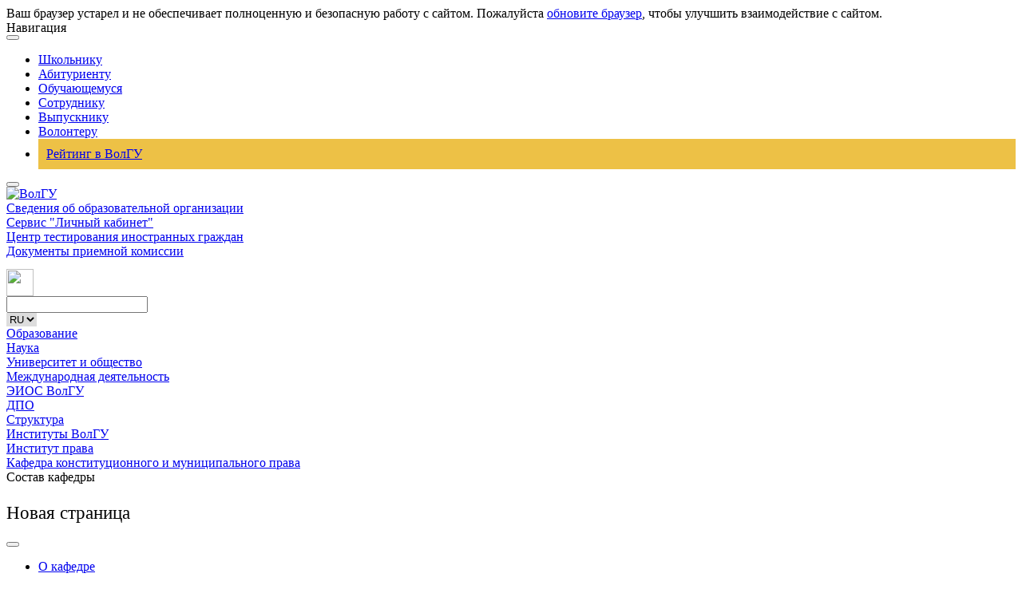

--- FILE ---
content_type: text/html; charset=UTF-8
request_url: https://volsu.ru/struct/institutes/philsocandlaw/constitutional/employees/emp.php?id=000000167
body_size: 18792
content:
<html>
	<head>
	<meta property="og:image" content="https://postupi.volsu.ru/assets/images/head-bg.jpg">
	<meta http-equiv="Content-Type" content="text/html; charset=UTF-8" />
<meta name="robots" content="index, follow" />
<meta name="keywords" content="ВолГУ, волгу, вуз, наука, научное общество, учеба, студент, ВУЗ, университет, высшее учебное заведение" />
<meta name="description" content="Волгоградский Государственный Университет (ВолГУ) - официальный сайт ВолГУ" />
<script data-skip-moving="true">(function(w, d, n) {var cl = "bx-core";var ht = d.documentElement;var htc = ht ? ht.className : undefined;if (htc === undefined || htc.indexOf(cl) !== -1){return;}var ua = n.userAgent;if (/(iPad;)|(iPhone;)/i.test(ua)){cl += " bx-ios";}else if (/Windows/i.test(ua)){cl += ' bx-win';}else if (/Macintosh/i.test(ua)){cl += " bx-mac";}else if (/Linux/i.test(ua) && !/Android/i.test(ua)){cl += " bx-linux";}else if (/Android/i.test(ua)){cl += " bx-android";}cl += (/(ipad|iphone|android|mobile|touch)/i.test(ua) ? " bx-touch" : " bx-no-touch");cl += w.devicePixelRatio && w.devicePixelRatio >= 2? " bx-retina": " bx-no-retina";if (/AppleWebKit/.test(ua)){cl += " bx-chrome";}else if (/Opera/.test(ua)){cl += " bx-opera";}else if (/Firefox/.test(ua)){cl += " bx-firefox";}ht.className = htc ? htc + " " + cl : cl;})(window, document, navigator);</script>


<link href="/bitrix/templates/TEXT/components/bitrix/breadcrumb/template1/style.min.css?1558257117467" type="text/css" rel="stylesheet" data-template-style="true"/>
<link href="/bitrix/templates/.default/components/bitrix/menu/left_menu_larion/style.css?1626865995487" type="text/css" rel="stylesheet" data-template-style="true"/>
<link href="/bitrix/templates/TEXT/styles.css?17682202225497" type="text/css" rel="stylesheet" data-template-style="true"/>
<link href="/bitrix/templates/TEXT/template_styles.css?1768220222253255" type="text/css" rel="stylesheet" data-template-style="true"/>







<!-- <!DOCTYPE html>
<html class="ua-no-js" lang="ru">

<head> -->
<meta charset="utf-8">
    <meta name="viewport" content="width=device-width, initial-scale=1, shrink-to-fit=no">
    <!--  -->

<!--  ////////////////////////////////////////////////////////////////////////////////////////////////////////-->

<meta http-equiv="Content-Type" content="text/html; charset=utf-8" />
<meta name="msvalidate.01" content="7F4F431E2A974133A369661E092C9000" />
<meta name="google-site-verification" content="BgMhkrQhk-hAWBy1xeuu8n4tE8N3XrIKEEUNrvMmgoU" />
<meta name="google-site-verification" content="QaepPatQby4eBvKCRkGxR76GMS5K5o7Mz0e7-Csp2HA" />
<!-- Yandex.Metrika counter -->
<noscript><div><img src="https://mc.yandex.ru/watch/96925066" style="position:absolute; left:-9999px;" alt="" /></div></noscript>
<!-- /Yandex.Metrika counter -->
<!--  -->

<!--  -->
<!--  -->
<!--  -->
<!--  -->
<!-- <link rel="stylesheet" type="text/css" href="/bitrix/js/fancybox/jquery.fancybox-1.3.1.css" /> -->
<!-- <link rel='stylesheet' type='text/css' media='all' href='/bitrix/css/jcarousel/jquery.jcarousel.css' />
<link rel='stylesheet' type='text/css' media='all' href='/bitrix/css/jcarousel/skins/100/skin.css' />
<link rel='stylesheet' type='text/css' media='all' href='/bitrix/js/lofslidernews/css/style.css' /> -->

<!--  ////////////////////////////////////////////////////////////////////////////////////////////////////////////////////////////////////////////////////////////////////////////////////-->
    <link rel="shortcut icon" href="/bitrix/templates/INDEX/favicons/favicon.ico">
    <link rel="shortcut icon" href="/bitrix/templates/INDEX/favicons/favicon-32x32.png">
    <link rel="apple-touch-icon" sizes="57x57" href="/bitrix/templates/INDEX/favicons/touch-icon-57x57-iphone.png">
    <link rel="apple-touch-icon" sizes="76x76" href="/bitrix/templates/INDEX/favicons/touch-icon-76x76-ipad.png">
    <link rel="apple-touch-icon" sizes="120x120" href="/bitrix/templates/INDEX/favicons/touch-icon-120x120-iphone-retina.png">
    <link rel="apple-touch-icon" sizes="152x152" href="/bitrix/templates/INDEX/favicons/touch-icon-152x152-ipad-retina.png">
    <link rel="apple-touch-icon" sizes="180x180" href="/bitrix/templates/INDEX/favicons/touch-icon-180x180-iphone-6-plus.png">
    <title>Новая страница</title>
    <script data-skip-moving="true">

        /* beautify preserve:start */!function(e,n){function r(){var e={elem:n.createElement("modernizr")}.elem.style;try{return e.fontSize="3ch",-1!==e.fontSize.indexOf("ch")}catch(e){return!1}}function t(){var n,r=e.crypto||e.msCrypto;if(r&&"getRandomValues"in r&&"Uint32Array"in e){var t=new Uint32Array(10),a=r.getRandomValues(t);n=a&&"number"==typeof a[0]}return!!n}var a=n.documentElement.className;a=a.replace("ua-no-js","ua-js"),"performance"in e&&t()&&r()||navigator.platform&&/iPad|iPhone|iPod/.test(navigator.platform)&&Promise&&t()&&r()?a+=" ua-modern":a+=" ua-no-modern",n.documentElement.className=a}(window,document);/* beautify preserve:end */

    </script>
    <link href="/bitrix/templates/TEXT/assets/merged.css" rel="stylesheet"/>
    
    <!-- <link href="/bitrix/templates/INDEX/assets/merged.css" rel="stylesheet"/> -->
    <!-- <link href="/new_design/assets/merged.css" rel="stylesheet"/></head> 
    <link rel="stylesheet" href="/bitrix/templates/INDEX/all.css" integrity="sha384-O8whS3fhG2OnA5Kas0Y9l3cfpmYjapjI0E4theH4iuMD+pLhbf6JI0jIMfYcK3yZ" crossorigin="anonymous">-->
    
    <!--     dev version -->
    <!--  -->
    <!-- production version 
    -->
    <!--  -->
    <!-- ЗАКРУГЛЕНИЕ КАРТИНОК -->
    <link href="/headerMobile/styles.css" type="text/css" rel="stylesheet">
<style>
    .header-static-controls {
        width: 100%;
        display: flex;
        flex-direction: column;
        gap: 20px;
        justify-content: center;
        align-items: center;
    }

    .header-static {
        margin-top: 80px;
    }
.sub-navigation {

    padding: 0 0px 0 0px !important;
}


@media (max-width: 1199px) {
        .header-old {
            display: none;
        }

        .navigation-wrapper {
            display: none;
        }

        .burger__menu a {
            text-decoration: none;
        }

        .burger__menu .menu-card-item a:hover {
            color: #fff;
        }

        .burger__menu .menu-card-item-another a:hover {
            color: #002d46;
        }

        .logo {
            display: flex;
            justify-content: center;
        }
}

@media (min-width: 1200px) {
        .new-header-mobile {
            display: none;
        }

        .burger__menu {
            display: none;
        }



        .header-static {
            display: none;
        }
}


    @media (min-width: 768px) and (max-width: 991px) {
        .settings-new {
            margin-top: 0;
        }
    }
</style>
</head>
<body >
    <!--noindex--><noscript class="page__noscript">В вашем браузере отключен JavaScript. Многие элементы сайта могут работать некорректно.</noscript>
    <div class="page__browsehappy">Ваш браузер устарел и не обеспечивает полноценную и безопасную работу с сайтом. Пожалуйста <a rel="nofollow" onclick="window.open(this.href, '_blank');return false;" href="https://browsehappy.com/">обновите браузер</a>, чтобы улучшить взаимодействие
        с сайтом.</div>
    <!--/noindex-->
            <div class="navigation-wrapper navigation-wrapper_style_full-length">
        <div class="navigation">
            <div class="container">
                <div class="navigation__header">
                    <div class="navigation__brand">Навигация</div><button class="btn btn_transparent"><span class="btn__bar"></span><span class="btn__bar"></span><span class="btn__bar"></span></button></div>
            </div>
        </div>
        <div class="navigation navigation_collapse">
            <div class="container">
                <ul class="navigation__list">
                    <li class="navigation__item"><a class="navigation__link" href="/child">Школьнику</a></li>
                    <!--<li class="navigation__item"><a class="navigation__link" href="/enter-volsu">Абитуриенту</a></li> -->
					<li class="navigation__item"><a class="navigation__link" href="/Abitur">Абитуриенту</a></li>
                    <li class="navigation__item"><a class="navigation__link" href="/student">Обучающемуся</a></li>
                    <li class="navigation__item"><a class="navigation__link" href="/Sotrudnik">Сотруднику</a></li>
                    <li class="navigation__item"><a class="navigation__link" href="/Vipusknikam">Выпускнику</a>
                    <li class="navigation__item"><a class="navigation__link" href="/vc_proryv/about/">Волонтеру</a></li>
                    <li style="background-color: #edc146;padding: 10px;margin:0px;"><a href="https://priem.volsu.ru/rating">Рейтинг в ВолГУ</a></li>
                </ul>
            </div>
        </div>
    </div>

    <header class="header header_border header-old">

                        <div class="container">
            <div class="header__controls">
                <div class="header__menu">
                        <button class="btn btn_transparent"><span class="btn__bar"></span><span class="btn__bar"></span><span class="btn__bar"></span></button>

                    <div class="logo"><a href="/"><img class="logo__image" src="/bitrix/templates/INDEX/images/logo.png" title="Волгоградский государственный университет" alt="ВолГУ"></a></div>
                </div>
                <div class="header__control-box" style="height: 85px !important;">
                    <a class="header__org-info" href="/sveden/">Сведения об образовательной организации</a> <br>
                    <a class="header__org-info" href="https://lk.volsu.ru/">Сервис "Личный кабинет"</a> <br>
                    <a class="header__org-info" href="/struct/institutes/imo/tsentr-testirovaniya-inostrannykh-grazhdan/">Центр тестирования иностранных граждан</a> <br>
					<a class="header__org-info" href="/Abitur">Документы приемной комиссии</a> <br>
                    <br>
                </div>
                <!-- <div class="header__control-box"><a class="header__org-info" href="/sveden/">Сведения об образовательной организации</a></div> -->
                <div class="settings" style="width: 300px;">

					<a class="icon icon_href icon-eye" href="?special=1" itemprop="copy"></a>
                    <a class="icon icon_href icon-disabled" href="/sveden/education/disability/">
                        <img src="/bitrix/templates/INDEX/images/disabled.png" width="34" height="34">
                    </a>
                    



                    
                
                    <div class="settings__search">
                        <div class="icon icon-search"></div>
                        <input class="input input_search input_hidden" type="text" id="search" name="q" value="" maxlength="50" onblur="if (this.value=='') this.value = 'Поиск...'" onfocus="if (this.value=='Поиск...') this.value = ''">
                    </div>


                    <select
        onchange="langSelect(event)"
        style="border: none;"
    >
        <option value="https://volsu.ru/" selected>RU</option>
        <option value="https://volsu.ru/other/eng/">EN</option>
        <option value="https://volsu.ru/other/fr/">FR</option>
        <option value="https://volsu.ru/other/zh/">CN</option>
        <option value="https://volsu.ru/other/ara/">AR</option>
    </select>
                        
                </div>
            </div>
            <div class="sub-navigation none-block" id="url_change">
                <div class="sub-navigation__item ">
                    <a class="sub-navigation__link" href="/sveden/">Образование</a>
                </div>
                <div class="sub-navigation__item ">
                    <a class="sub-navigation__link" href="/struct/administrative/managscience/">Наука</a>
                </div>
                <div class="sub-navigation__item ">
                    <a class="sub-navigation__link" href="/socorg/">Университет и общество</a>
                </div>
                <div class="sub-navigation__item ">
                    <a class="sub-navigation__link" href="/international/">Международная деятельность</a>
                </div>
                <div class="sub-navigation__item ">
                    <a class="sub-navigation__link" href="/eios/">ЭИОС ВолГУ</a>
                </div>
				<div class="sub-navigation__item ">
                    <a class="sub-navigation__link" title="Дополнительное образование" href="/DopObraz/">ДПО</a>
                </div><!--
				<div class="sub-navigation__item ">
                    <a class="sub-navigation__link" style="color: red;" href="https://priem.volsu.ru/rating">Рейтинг в ВолГУ</a>
                </div> -->

            </div>
        </div>
    </header>


    <!-- НОВЫЙ HEADER  -->
    <nav class="burger__menu">
        <div class="burger__menu__content">
            <div class="burger__menu__content__card-container">
                <div class="burger__menu__content__card">
                    <div class="menu-card-container">
                        <a class="menu-card-item" href="/eios/">ЭИОС ВолГУ</a>
                        <a class="menu-card-item" href="/sveden/">Образование</a>
                        <a class="menu-card-item" href="/struct/administrative/managscience/">Наука</a>
                        <a class="menu-card-item" href="/socorg/">Университет и общество</a>
                        <a class="menu-card-item" href="/international/">Международная деятельность</a>
						<a class="menu-card-item" href="https://postupi.volsu.ru/">Поступить в ВолГУ</a>
                    </div>
                </div>
                <div class="burger__menu__content__card">
                    <div class="menu-card-container">
                        <a class="menu-card-item menu-card-item-another" href="/child">Школьнику</a>
                        <a class="menu-card-item menu-card-item-another" href="https://postupi.volsu.ru/">Абитуриенту</a>
                        <a class="menu-card-item menu-card-item-another" href="/student">Обучающемуся</a>
                        <a class="menu-card-item menu-card-item-another" href="/Sotrudnik">Сотруднику</a>
                        <a class="menu-card-item menu-card-item-another" href="/Vipusknikam">Выпускнику</a>
                        <a class="menu-card-item menu-card-item-another" href="/vc_proryv/about/">Волонтеру</a>
                        <a class="menu-card-item menu-card-item-another" href="https://priem.volsu.ru/rating">Рейтинг в ВолГУ</a>
                    </div>
                </div>
            </div>
            <div class="burger__menu_button-container container">
                <a href="https://lk.volsu.ru/" class="burger__menu_button">Личный кабинет</a>
            </div>
            <div class="burger__menu__content-container container">
                <div class="menu-row">
                    <div class="menu-row__tab">
                        <div class="menu-row__tab__title">Университет <img class="v-icon" src="/headerMobile/v-arrow.svg" alt="v-icon"></div>
                        <div class="menu-row__tab__content">
                            <a href="/struct/office/rectorat/">Ректорат</a>
                            <a href="/struct/">Структура университета</a>
                            <a href="/struct/administrative/international/">Международное сотрудничество</a>
                            <a href="/student/socium/creativeclubs/">Культура, искусство, творчество</a>
                            <a href="/activities/">Направления деятельности</a>
                            <a href="/socorg/">Общественные организации</a>
                            <a href="/student/socium/sport/">Спорт и здоровье</a>
                            <a href="/sveden/education/disability/">Социальная поддержка</a>
                            <a href="/sustainability/">Программа устойчивого развития</a>
                            <a href="/sveden/income/">Сведения о доходах</a>
                            <a href="/sveden/galleries/symbolism/">Символика</a>
                            <a href="/struct/administrative/uop/inf_anal_bull/ratings/">Успехи, достижения, рейтинги</a>
                            <a href="/struct/generalservices/museum/">Экскурсионно-музейный комплекс</a>
                            <a href="/fck/">Эндаумент-фонд</a>
                            <a href="/Sotrudnik/">Сотрудникам</a>
                            <a href="/Partners/">Партнерам</a>
                            <a href="/Abitur/">Поступающим в ВолГУ</a>
                            <a href="/sveden/minjust.php">Служащие Минюста России, ответственные за рассмотрение обращений граждан</a>
                            <a href="/sveden/anticorruption/">Противодействие коррупции</a>
                            <a href="/antiterror/">Противодействие экстремизму и терроризму, профилактика девиантного поведения</a>
                            <a href="/upload/medialibrary/669/politika_new.pdf" title="Открыть pdf документ" target="_blank">Политика в отношении обработки персональных данных в ВолГУ</a>
                            <a href="/struct/administrative/cod/">Центр общественной дипломатии</a>
                            <a href="/procurement/">Закупки</a>
                            <a href="https://biz.mail.ru/login/volsu.ru">Почтовый сервис</a>
                            <a title="Тел._справочник" href="https://volsu.ru/tel.php" target="_blank">Телефонный справочник</a>
                        </div>
                    </div>
                </div>
                <div class="menu-row">
                    <div class="menu-row__tab">
                        <div class="menu-row__tab__title">Образование <img class="v-icon" src="/headerMobile/v-arrow.svg" alt="v-icon"></div>
                        <div class="menu-row__tab__content">
                            <a href="/struct/institutes/">Институты</a>
                            <a href="/struct/institutes/spo/">Университетский колледж</a>
                            <a href="/struct/administrative/uop/">Управление образовательных программ</a>
                            <a href="http://vgi2.volsu.ru">Волжский филиал ВолГУ</a>
                            <a href="/struct/administrative/international/progs/">Образование за рубежом</a>
                            <a href="/Abitur/olimpiady/">Всероссийские студенческие олимпиады, проводимые на базе ВолГУ</a>
                            <a href="/umnik/">Информационно-образовательные ресурсы</a>
                            <a href="/Vipusknikam/career/">Трудоустройство студентов и выпускников</a>
                            <a href="/backup/sveden/education/disability/">Информация о доступности высшего образования для инвалидов и лиц с ограниченными возможностями здоровья</a>
                            <a href="/perevod/">Перевод в ВолГУ на бюджет</a>
                        </div>
                    </div>
                </div>
                <div class="menu-row">
                    <div class="menu-row__tab">
                        <div class="menu-row__tab__title">Наука <img class="v-icon" src="/headerMobile/v-arrow.svg" alt="v-icon"></div>
                        <div class="menu-row__tab__content">
							<a href="/Aspirant/">Отдел аспирантуры и докторантуры</a>
                            <a href="/struct/administrative/managscience/UNID_Info/">Управление науки и подготовки научных кадров</a>
                            <a href="/struct/administrative/managscience/">Научные подразделения</a>
                            <a href="/struct/administrative/managscience/inpro/">Основные результаты научной и инновационной деятельности</a>
                            <a href="/struct/administrative/managscience/nauka/scienceschool.php">Ведущие научные школы</a>
                            <a href="/Aspirant/dissovet/">Государственная научная аттестация (диссертационные советы)</a>
                            <a href="/struct/generalservices/publish/">Издательская деятельность</a>
                            <a href="/Partners/Business/">Университет – предприятиям</a>
                        </div>
                    </div>
                </div>
                <div class="menu-row">
                    <div class="menu-row__tab">
                        <div class="menu-row__tab__title">Социум <img class="v-icon" src="/headerMobile/v-arrow.svg" alt="v-icon"></div>
                        <div class="menu-row__tab__content">
                            <a href="/struct/administrative/umpvd/">Управление молодежной политики и воспитательной деятельности</a>
                            <a href="/struct/administrative/koordinatsionnyy-tsentr/">Координационный центр противодействия терроризму и экстремизму</a>
                            <a href="/vc_proryv/about/">Волонтерство</a>
                            <a href="/student/socium/pervak/">Первокурснику</a>
                            <a href="/student/socium/moral/">Этический кодекс</a>
                            <a href="/student/socium/creativeclubs/">Творческие клубы, организации</a>
                            <a href="/student/socium/sport/">Здоровье и спорт</a>
                            <a href="/student/socium/studencheskoe-samoupravlenie/">Студенческое самоуправление</a>
                            <a href="/struct/generalservices/obshchezhitie/">Общежитие</a>
                        </div>
                    </div>
                </div>
                <div class="menu-row">
                    <div class="menu-row__tab">
                        <div class="menu-row__tab__title">Медиа <img class="v-icon" src="/headerMobile/v-arrow.svg" alt="v-icon"></div>
                        <div class="menu-row__tab__content">
                            <a href="/struct/generalservices/mediacenter/">Отдел пресс-службы</a>
                            <a href="/struct/generalservices/mediacenter/tv/player.php">Радио "УТРо ВолГУ"</a>
                            <a href="/struct/generalservices/mediacenter/forum/archive/">Газета "Форум. Университетский проспект,100"</a>
                        </div>
                    </div>
                </div>
                <div class="menu-row">
                    <div class="menu-row__tab">
                        <div class="menu-row__tab__title">Сведения об образовательной организации<img class="v-icon" src="/headerMobile/v-arrow.svg" alt="v-icon"></div>
                        <div class="menu-row__tab__content">
                            <a href="/sveden/common/">Основные сведения</a>
                            <a href="/sveden/struct/">Структура и органы управления образовательной организацией</a>
                            <a href="/sveden/document/">Документы</a>
                            <a href="/sveden/education/">Образование</a>
                            <a href="/sveden/eduStandarts/">Образовательные стандарты и требования</a>
                            <a href="/sveden/managers/">Руководство</a>
							<a href="/persons/">Научно-педагогический состав</a>
                            <a href="/sveden/objects/">Материально-техническое обеспечение и оснащенность образовательного процесса</a>
                            <a href="/sveden/grants/">Стипендии и иные виды материальной поддержки</a>
                            <a href="/sveden/paid_edu/">Платные образовательные услуги</a>
                            <a href="/sveden/budget/">Финансово-хозяйственная деятельность</a>
                            <a href="/sveden/vacant/">Вакантные места для приема (перевода)</a>
                        </div>
                    </div>
                </div>
                <div class="menu-row">
                    <div class="menu-row__tab">
                        <div class="menu-row__tab__title"><a href="/archive_ad.php">Объявления</a></div>
                    </div>
                </div>
                <div class="menu-row">
                    <div class="menu-row__tab">
                        <div class="menu-row__tab__title"><a href="/map.php">Карта сайта</a></div>
                    </div>
                </div>
                <div class="menu-row">
                    <div class="menu-row__tab">
                        <div class="menu-row__tab__title"><a href="/rektor/">Выборы ректора</a></div>
                    </div>
                </div>
                <div class="menu-row">
                    <div class="menu-row__tab">
                        <div class="menu-row__tab__title"><a href="/do/">Дистанционное обучение</a></div>
                    </div>
                </div>
                <div class="menu-row">
                    <div class="menu-row__tab">
                    </div>
                </div>
            </div>
        </div>
    </nav>

    <header>
        <div class="new-header-mobile">
            <div class="container">
                <div class="header__inner">
                    <div class="header__inner__burger">
                          <span class="burger-top">
                              <span class="burger-top__line"></span>
                          </span>
                        <span class="burger-bottom">
                              <span class="burger-bottom__line"></span>
                          </span>
                    </div>
                </div>
            </div>
        </div>

            <div class="header-static">
                <div class="container">
                    <div class="header-static-controls">
                        <div class="logo"><a href="/"><img class="logo__image" src="/bitrix/templates/INDEX/images/logo.png" title="Волгоградский государственный университет" alt="ВолГУ"></a></div>   
                        <div class="settings settings-new" style="width: 300px;">
                            <a class="icon icon_href icon-eye" href="?special=1" itemprop="copy"></a>
                            <a class="icon icon_href icon-disabled" href="/backup/sveden/education/disability/">
                                <img src="/bitrix/templates/INDEX/images/disabled.png" width="34" height="34">
                            </a>
                            <div class="settings__search">
                                <div class="icon icon-search"></div>
                                <input class="input input_search input_hidden" type="text" id="search" name="q" value="" maxlength="50" onblur="if (this.value=='') this.value = 'Поиск...'" onfocus="if (this.value=='Поиск...') this.value = ''">
                            </div>
                            <a class="triangle triangle_size_sm triangle_href" href="/other/eng/">
                                <svg xmlns="http://www.w3.org/2000/svg" xmlns:xlink="http://www.w3.org/1999/xlink" width="41px" height="39px">
                                    <defs>
                                        <pattern id="img11" patternUnits="userSpaceOnUse" width="41" height="39">
                                            <image xlink:href="/bitrix/templates/INDEX/images/lang/gb.png" x="0" y="0" height="39" width="41"/>
                                        </pattern>
                                    </defs>
                                    <path fill="url(#img11)"  stroke="rgb(235, 235, 235)" stroke-width="1px" stroke-linecap="butt" stroke-linejoin="miter" d="M2.423,5.855 C4.308,5.552 37.397,0.240 38.698,0.031 C40.384,-0.240 41.639,1.307 40.653,3.193 C39.863,4.704 23.915,34.932 22.551,37.512 C21.655,39.207 19.519,39.524 18.622,38.143 C17.621,36.604 1.593,11.404 0.479,9.571 C-0.337,8.230 0.565,6.153 2.423,5.855 Z"/>
                                </svg>
                            </a>
                            <a class="triangle triangle_size_sm triangle_href" href="/other/fr">
                                <svg xmlns="http://www.w3.org/2000/svg" xmlns:xlink="http://www.w3.org/1999/xlink" width="41px" height="39px">
                                    <defs>
                                        <pattern id="img33" patternUnits="userSpaceOnUse" width="41" height="42">
                                            <image xlink:href="/bitrix/templates/INDEX/images/lang/french.png" x="0" y="-2" height="39" width="41"></image>
                                        </pattern>
                                    </defs>
                                    <path fill="url(#img33)" style="margin-top: -2px;" stroke="rgb(235, 235, 235)" stroke-width="1px" stroke-linecap="butt" stroke-linejoin="miter" d="M2.423,5.855 C4.308,5.552 37.397,0.240 38.698,0.031 C40.384,-0.240 41.639,1.307 40.653,3.193 C39.863,4.704 23.915,34.932 22.551,37.512 C21.655,39.207 19.519,39.524 18.622,38.143 C17.621,36.604 1.593,11.404 0.479,9.571 C-0.337,8.230 0.565,6.153 2.423,5.855 Z"></path>
                                </svg>
                            </a>
                            <a class="triangle triangle_size_sm triangle_href" href="/other/zh">
                                <svg xmlns="http://www.w3.org/2000/svg" xmlns:xlink="http://www.w3.org/1999/xlink" width="41px" height="39px">
                                    <defs>
                                        <pattern id="img22" patternUnits="userSpaceOnUse" width="41" height="39">
                                            <image xlink:href="/bitrix/templates/INDEX/images/lang/china.png" x="0" y="0" height="39" width="41"></image>
                                        </pattern>
                                    </defs>
                                    <path fill="url(#img22)" stroke="rgb(235, 235, 235)" stroke-width="1px" stroke-linecap="butt" stroke-linejoin="miter" d="M2.423,5.855 C4.308,5.552 37.397,0.240 38.698,0.031 C40.384,-0.240 41.639,1.307 40.653,3.193 C39.863,4.704 23.915,34.932 22.551,37.512 C21.655,39.207 19.519,39.524 18.622,38.143 C17.621,36.604 1.593,11.404 0.479,9.571 C-0.337,8.230 0.565,6.153 2.423,5.855 Z"></path>
                                </svg>
                            </a>
                        </div>
                    </div>
                </div>
            <div>
    <!---->
    </header>
<link href="/bitrix/css/main/font-awesome.css?155825752128777" type="text/css" rel="stylesheet" />
<div><div class = "container"><div class="breadcrumbs">
			<div class="breadcrumbs__item d-flex align-items-center">
				
				<a class="breadcrumbs__link" href="/struct/">Структура
				</a>
			</div>
			<div class="breadcrumbs__item d-flex align-items-center">
				<i class="fa fa-angle-right pr-2"></i>
				<a class="breadcrumbs__link" href="/struct/institutes/">Институты ВолГУ
				</a>
			</div>
			<div class="breadcrumbs__item d-flex align-items-center">
				<i class="fa fa-angle-right pr-2"></i>
				<a class="breadcrumbs__link" href="/struct/institutes/philsocandlaw/">Институт права
				</a>
			</div>
			<div class="breadcrumbs__item d-flex align-items-center">
				<i class="fa fa-angle-right pr-2"></i>
				<a class="breadcrumbs__link" href="/struct/institutes/philsocandlaw/constitutional/">Кафедра конституционного и муниципального права
				</a>
			</div>
			<div class="breadcrumbs__item d-flex align-items-center">
				<i class="fa fa-angle-right pr-2"></i>
				<span>Состав кафедры</span>
			</div></div></div></div></div> <div id="volsu-app" class="main main_border">
        <div class="container">
	<style>
    .sidebar-menu__header {
    font-size: 23px !important;
    overflow: hidden;
    padding-left: 0 !important;    
}
</style>
<div class="sidebar">
                <div class="sidebar-menu">
<div class="sidebar-menu__header-wrapper">
<p class="sidebar-menu__header">Новая страница</p><button class="btn btn_transparent">
<span class="btn__bar"></span><span class="btn__bar"></span><span class="btn__bar"></span></button></div>
<div class="sidebar-menu__menu-content sidebar-menu__menu-content_collapse">
                        <ul class="sidebar-menu__menu">
											 <li class="sidebar-menu__item"><a target="" class="link" href="/struct/institutes/philsocandlaw/constitutional/"  class="selected">О кафедре</a></li>
 	
									<li class="sidebar-menu__item"><a target="" class="link" href="/struct/institutes/philsocandlaw/constitutional/employees/"  class="selected">Состав кафедры</a></li>
	
				 <li class="sidebar-menu__item"><a target="" class="link" href="/struct/institutes/philsocandlaw/constitutional/nauchnye-napravleniya-i-osnovnye-rezultaty-pps.php"  class="selected">Научные направления и основные результаты ППС</a></li>
 	
				 <li class="sidebar-menu__item"><a target="" class="link" href="/struct/institutes/philsocandlaw/constitutional/students_scientific_research.php"  class="selected">Научно-исследовательская работа студентов</a></li>
 	
				 <li class="sidebar-menu__item"><a target="" class="link" href="/struct/institutes/philsocandlaw/constitutional/international_collaboration.php"  class="selected">Международное сотрудничество</a></li>
 	
				 <li class="sidebar-menu__item"><a target="" class="link" href="/struct/institutes/philsocandlaw/constitutional/educational_work.php"  class="selected">Воспитательная работа</a></li>
 	
				 <li class="sidebar-menu__item"><a target="" class="link" href="/struct/institutes/philsocandlaw/constitutional/info_for_students.php"  class="selected">Информация для студентов</a></li>
 	
							
                        </ul>
	<div class="sidebar-menu__blocks-wrapper">

		<a target="_blank" class="link-block" href="https://volsu.ru/do/"><img class="img" src="/bitrix/templates/TEXT/images/link-img/do.jpg" alt="ДО ВолГУ" title="ДО ВолГУ">
<span class="link-block__link">Дистанционное обучение</span></a>
<a target="_blank" class="link-block" href="https://volsu.ru/eios/"><img class="img" src="/bitrix/templates/TEXT/images/link-img/sdo.jpg" alt="СДО ВолГУ" title="СДО ВолГУ">
<span class="link-block__link">Система дистанционного образования ВолГУ</span></a>
<a target="_blank" class="link-block" href="http://library.volsu.ru"><img class="img" src="/bitrix/templates/TEXT/images/link-img/library.jpg" alt="Библиотека ВолГУ" title="Библиотека ВолГУ">
	<span class="link-block__link">Библиотека ВолГУ</span></a>
<a target="_blank" class="link-block" href="https://lk.volsu.ru/"><img class="img" src="/bitrix/templates/TEXT/images/link-img/lk.jpg" alt="Сервис Личный кабинет" title="Сервис Личный кабинет">
	<span class="link-block__link">Сервис "Личный кабинет"</span></a>
</div>
                    </div> </div>  </div> 

<div class="main__content" id="work_area"><style>
@media only screen and (max-device-width: 480px){
tr td{
float: none !important
}
table {
    width: 100%;
    overflow: auto;
    display: block;
}
}
</style> <div id="averin-slider">
 <modal-slider 
:src="arPhoto[curPhoto]"  
:alt="arAlt[curPhoto]" 
:mark="mark"
v-show="showModal"
></modal-slider>
</div>
 </div>
            </div>
        </div>

           	

</div>
<div class="links-replace">
	<div class="container">
		<div class="links">
			<ul class="links__list">
				<li class="links__item"><span class="links__link links__link_header-list">Университет</span></li>
				<li class="links__item"><a class="links__link" href="/struct/office/rectorat/">Ректорат</a></li>
				<li class="links__item"><a class="links__link" href="/struct/">Структура университета</a></li>
				<li class="links__item"><a class="links__link" href="/struct/administrative/international/">Международное сотрудничество</a></li>
				<li class="links__item"><a class="links__link" href="/student/socium/creativeclubs/">Культура, искусство, творчество</a></li>
				<li class="links__item"><a href="/activities/">Направления деятельности</a></li>
				<li class="links__item"><a href="/socorg/">Общественные организации</a></li>
				<li class="links__item"><a class="links__link" href="/student/socium/sport/">Спорт и здоровье</a></li>
				<li class="links__item"><a class="links__link" href="/sveden/education/disability/">Социальная поддержка</a></li>
				<li class="links__item"><a class="links__link" href="/sustainability/">Программа устойчивого развития</a></li>
				<li class="links__item"><a class="links__link" href="/sveden/income/">Сведения о доходах</a></li>
				<li class="links__item"><a href="/sveden/galleries/symbolism/">Символика</a></li>
				 <!-- <li class="links__item"><a href="/struct/administrative/uop/inf_anal_bull/ratings/" class="links__link">ВолГУ в рейтингах</a></li> -->
				<li class="links__item"><a class="links__link" href="/struct/generalservices/museum/">Экскурсионно-музейный комплекс</a></li>
				<li class="links__item"><a href="/fck/">Эндаумент-фонд</a></li>
				<li class="links__item"><a class="links__link" href="/Sotrudnik/">Сотрудникам</a></li>
				<li class="links__item"><a class="links__link" href="/Partners/">Партнерам</a></li>
				<li class="links__item"><a class="links__link" href="/Abitur/">Поступающим в ВолГУ</a></li>
				<li class="links__item"><a class="links__link" href="/sveden/anticorruption/">Противодействие коррупции</a></li>
				<li class="links__item"><a class="links__link" href="/antiterror/">Противодействие экстремизму и терроризму, профилактика девиантного поведения</a></li>
				<li class="links__item"><a class="links__link" href="https://volsu.ru/upload/medialibrary/f7a/1jiv2ylizfppqds2ae3oe432a25zlwdm/Политика в отношении обработки и защиты персональных данных в ВолГУ.pdf">Политика в отношении обработки персональных данных в ВолГУ</a></li>
				<li class="links__item"><a class="links__link" href="/struct/administrative/cod/">Центр общественной дипломатии</a> </li>
				<li class="links__item"><a class="links__link" href="/procurement/">Закупки</a></li>
				<li class="links__item"><a href="https://biz.mail.ru/login/volsu.ru">Почтовый сервис</a></li>
				<li class="links__item"><a href="https://volsu.ru/struct/administrative/managedepart/vedomstvarch/archive.php">Объединенный ведомственный архив</a></li>
				 <!-- <li><a title="Тел._справочник" href="https://volsu.ru/upload/medialibrary/9c3/Новый справочник 2021 - 09.07.2021.pdf" target="_blank">Телефонный справочник</a></li> -->
				<li><a title="Тел._справочник" href="https://volsu.ru/tel.php" target="_blank">Телефонный справочник</a></li>
			</ul>
			<ul class="links__list">
				<li class="links__item"><span class="links__link links__link_header-list">Образование</span></li>
				<li class="links__item"><a class="links__link" href="/struct/institutes/">Институты</a></li>
				<li class="links__item"><a href="/struct/institutes/spo/" class="links__link"> Университетский колледж</a></li>
				<li class="links__item"><a class="links__link" href="/struct/administrative/uop/">Управление образовательных программ</a></li>
				 <!-- <li class="links__item"><a class="links__link" href="/struct/administrative/cfk/">Центр формирования контингента</a></li> --> <!-- <li class="links__item"><a class="links__link" href="/activities/education/eduprogs/ooplist.php?id=03">Бакалавриат</a></li>  --> <!-- <li class="links__item"><a class="links__link" href="/activities/education/eduprogs/ooplist.php?id=05">Специалитет</a></li>  --> <!-- <li class="links__item"><a class="links__link" href="/activities/education/eduprogs/ooplist.php?id=04">Магистратура</a></li> --> <!-- <li class="links__item"><a class="links__link" href="/activities/education/eduprogs/ooplist.php?id=06">Аспирантура</a></li> --> <!-- <li class="links__item"><a class="links__link" href="/activities/education/eduprogs/ooplist.php?id=08">Специалист среднего звена</a></li> --> <!-- <li class="links__item"><a class="links__link" href="/DopObraz/">Дополнительные образовательные программы</a></li> -->
				<li class="links__item"><a class="links__link" href="http://vgi2.volsu.ru">Волжский филиал ВолГУ</a></li>
				<li class="links__item"><a class="links__link" href="/struct/administrative/international/progs/">Образование за рубежом</a></li>
				 <!-- <li class="links__item"><a class="links__link" href="/umnik/">Электронное обучение</a></li> -->
				<li class="links__item"><a class="links__link" href="/Abitur/olimpiady/">Всероссийские студенческие олимпиады, проводимые на базе ВолГУ</a></li>
				<li class="links__item"><a class="links__link" href="/umnik/">Информационно-образовательные ресурсы</a></li>
				<li class="links__item"><a class="links__link" href="/Vipusknikam/career/">Трудоустройство студентов и выпускников</a></li>
				<li class="links__item"><a class="links__link" href="/sveden/education/disability/">Информация о доступности высшего образования для инвалидов и лиц с ограниченными возможностями здоровья</a></li>
				<li class="links__item"><a class="links__link" href="/Abitur/perevod/">Перевод в ВолГУ на бюджет</a></li>
				 <!-- <li class="links__item"><a class="links__link" href="/activities/education/budgeting/">Проект внедрения систем бюджетирования структурных подразделений и эффективных контрактов в вузах и учреждениях СПО</a></li>
 <a class="links__link" href="/activities/education/budgeting/"> -->
			</ul>
 <a class="links__link" href="/v"> </a>
			<ul class="links__list">
				 <!-- <a class="links__link" href="/activities/education/budgeting/"> -->
				<li class="links__item"><span class="links__link links__link_header-list">Наука</span></li>
				<li class="links__item"><a class="links__link" href="/Aspirant/">Отдел аспирантуры и докторантуры</a></li>
				<li class="links__item"><a class="links__link" href="/activities/education/budgeting/"></a><a class="links__link" href="/struct/administrative/managscience/UNID_Info/">Управление науки и подготовки научных кадров</a></li>
				<li class="links__item"><a class="links__link" href="/struct/administrative/managscience/">Научные подразделения</a></li>
				 <!-- <li class="links__item"><a class="links__link" href="/struct/administrative/managscience/nauka/scienceschool.php">Направления научной деятельности</a></li> -->
				<li class="links__item"><a class="links__link" href="/struct/administrative/managscience/inpro/">Основные результаты научной и инновационной деятельности</a></li>
				<li class="links__item"><a class="links__link" href="/struct/administrative/managscience/nauka/scienceschool.php">Ведущие научные школы</a></li>
				 <!-- <li class="links__item"><a class="links__link" href="/struct/administrative/managscience/meropr/conf_volsu.php">Научные мероприятия</a></li> -->
				<li class="links__item"><a class="links__link" href="/Aspirant/dissovet/">Государственная научная аттестация (диссертационные советы)</a></li>
				 <!-- <li class="links__item"><a class="links__link" href="">Управление инновациями в сфере науки, техники и технологий</a></li> -->
				<li class="links__item"><a class="links__link" href="/struct/generalservices/publish/">Издательская деятельность</a></li>
				<li class="links__item"><a class="links__link" href="/Partners/Business/">Университет – предприятиям</a></li>
			</ul>
 <a class="links__link" href="/student/socium/"> </a>
			<ul class="links__list">
				 <!-- <a class="links__link" href="/student/socium/"> -->
				<li class="links__item"><span class="links__link links__link_header-list">Социум</span></li>
				<li class="links__item"><a href="/struct/administrative/umpvd/">Управление молодежной политики и воспитательной деятельности</a></li>
				<li class="links__item"><a href="/struct/administrative/koordinatsionnyy-tsentr/">Координационный центр противодействия терроризму и экстремизму</a></li>
				<li class="links__item"><a class="links__link" href="/vc_proryv/about/">Волонтерство</a></li>
				<li class="links__item"><a class="links__link" href="/student/socium/obuchenie-sluzheniem/">Обучение служением</a></li>
				<li class="links__item"><a class="links__link" href="/student/socium/pervak/">Первокурснику</a></li>
				<li class="links__item"><a class="links__link" href="/student/socium/moral/">Этический кодекс</a></li>
				<li class="links__item"><a class="links__link" href="/student/socium/creativeclubs/">Творческие клубы, организации</a></li>
				<li class="links__item"><a class="links__link" href="/student/socium/sport/">Здоровье и спорт</a></li>
				<li class="links__item"><a class="links__link" href="/student/socium/studencheskoe-samoupravlenie/">Студенческое самоуправление</a></li>
				 <!-- <li class="links__item"><a class="links__link" href="/student/socium/meditsinskoe-soprovzhdenie/">Медицинское сопровождение</a></li> 
                <li class="links__item"><a class="links__link" href="/student/socium/profilakticheskaya-rabota/">Профилактическая работа</a></li> -->
				<li class="links__item"><a class="links__link" href="/struct/generalservices/obshchezhitie/">Общежитие</a></li>
				<li class="links__item"><a class="links__link" href="/single_window/">"Единое окно" по поддержке молодых семей</a></li>
			</ul>
			<ul class="links__list">
				<li class="links__item"><span class="links__link links__link_header-list">Медиа</span></li>
				<li class="links__item"><a href="/struct/generalservices/mediacenter/">Управление информационной политики</a><br>
 </li>
				<li class="links__item"><a href="/struct/generalservices/mediacenter/tv/player.php">Радио "УТРо ВолГУ"</a><br>
 </li>
				<li class="links__item"><a href="/struct/generalservices/mediacenter/forum/archive/">Газета "Форум. Университетский проспект,100"</a></li>
			</ul>
			<ul>
				<li class="links__item"><a href="/archive_ad.php"><span class="links__link links__link_header-list">Объявления</span></a></li>
				 <!--   <li class="links__item"><span class="links__link links__link_header-list">Объявления</span></li> --> <!--   <li class="links__item"><a class="links__link" href="/archive_ad.php">Объявления</a></li> -->
			</ul>
			<ul class="links__list">
				<li class="links__item"><span class="links__link links__link_header-list">Сведения об образовательной организации</span></li>
				<li class="links__item"><a class="links__link" href="/sveden/common/">Основные сведения</a></li>
				<li class="links__item"><a class="links__link" href="/sveden/struct/">Структура и органы управления образовательной организацией</a></li>
				<li class="links__item"><a class="links__link" href="/sveden/document/">Документы</a></li>
				<li class="links__item"><a class="links__link" href="/sveden/education/">Образование</a></li>
				<li class="links__item"><a class="links__link" href="/sveden/eduStandarts/">Образовательные стандарты и требования</a></li>
				<li class="links__item"><a class="links__link" href="/sveden/employees/">Руководство</a></li>
				<li class="links__item"><a href="/persons/">Научно-педагогический состав</a></li>
				<li class="links__item"><a class="links__link" href="/sveden/objects/">Материально-техническое обеспечение и оснащённость образовательного процесса. Доступная среда</a></li>
				<li class="links__item"><a class="links__link" href="/sveden/grants/">Стипендии и иные виды материальной поддержки</a></li>
				<li class="links__item"><a class="links__link" href="/sveden/paid_edu/">Платные образовательные услуги</a></li>
				<li class="links__item"><a class="links__link" href="/sveden/budget/">Финансово-хозяйственная деятельность</a></li>
				<li class="links__item"><a class="links__link" href="/sveden/vacant/">Вакантные места для приема (перевода)</a></li>
			</ul>
			<ul class="links__list">
				<li class="links__item"><a href="/map.php"><span class="links__link links__link_header-list">Карта сайта</span></a></li>
			</ul>
			<ul class="links__list">
				<li class="links__item"><a href="/rektor/"><span class="links__link links__link_header-list">Выборы ректора</span></a></li>
			</ul>
		</div>
	</div>
</div>
 <br><style>
@font-face {
  font-family: 'icomoon_logo';
  src:  url('/icomoon_logo/fonts/icomoon_logo.woff');
  }
.icon-ok:before {
  font-family: 'icomoon_logo';
  content: "\e900";
}
.icon-dzen:before {
  font-family: 'icomoon_logo';
  content: "\e903";
}
.icon-tg:before {
  font-family: 'icomoon_logo';
  content: "\e902";
}
.icon-rutube:before {
  font-family: 'icomoon_logo';
  content: "\e905";
}


</style>
<footer class="footer">
<div class="container">
	<div class="footer__content">
		<div class="footer__box footer__box_half">
			<div class="footer__box-address">
				<div class="logo">
 <a href="/index.php"><img src="/bitrix/templates/INDEX/images/logo.png" loading="lazy" class="logo__image" title="Волгоградский государственный университет" alt="ВолГУ"></a>
				</div>
				<p class="footer__text-address">
					 © 2000-2026 Волгоградский государственный университет
				</p>
				<p class="footer__text-address">
					 Адрес: 400062, г. Волгоград, пр-т Университетский, 100
				</p>
			</div>
		</div>
		<div class="footer__box-socials">
			<p class="footer__header">
				 Мы в соц. сетях
			</p>
			<div class="socials">
				<div class="socials__item">
 <a class="socials__link icon icon-tg" href="https://t.me/volsu_official" target="_blank"> </a>
				</div>
				<div class="socials__item">
 <a class="socials__link icon icon-vk" href="https://vk.com/official_volsu" target="_blank"></a>
				</div>
				<div class="socials__item">
 <a class="socials__link icon icon-youtube" href="https://www.youtube.com/channel/UC7jrIQfoIz1Sxr6T84okLzA/feed" target="_blank"></a>
				</div>
				<div class="socials__item">
 <a class="socials__link icon icon-rutube" href="https://rutube.ru/channel/24614431/" target="_blank"> </a> 
				</div>
				<div class="socials__item">
 <a class="socials__link icon icon-dzen" href="https://dzen.ru/volsu" target="_blank"> </a>
				</div>
				<div class="socials__item">
 <a class="socials__link icon icon-ok" href="https://ok.ru/officialvolsu" target="_blank"> </a>
				</div>
			</div>
 <button class="btn btn_secondary btn_feedback">Обратная связь</button>
			<div class="dropdown dropdown_feedback">
				 Сайты ВолГУ
				<ul class="dropdown__list">
					<li class="dropdown__item"><a class="dropdown__link" href="https://library.volsu.ru/">Библиотека ВолГУ</a></li>
					<li class="dropdown__item"><a class="dropdown__link" href="http://jvolsu.com/">Журналы ВолГУ</a></li>
					<li class="dropdown__item"><a class="dropdown__link" href="https://lk.volsu.ru/">Личный кабинет</a></li>
					<li class="dropdown__item"><a class="dropdown__link" href="https://newlk.volsu.ru/">Новый личный кабинет</a></li>
					<li class="dropdown__item"><a class="dropdown__link" href="https://biz.mail.ru/login/volsu.ru">Почта @volsu.ru</a></li>
					<li class="dropdown__item"><a class="dropdown__link" href="https://volsu.ru/eios/">ЭИОС ВолГУ</a></li>
				</ul>
			</div>
		</div>
		<div class="footer__box">
			<p class="footer__header">
 <b><u><a title="Новый-справочник-2025_24.10.2025_.pdf" href="https://volsu.ru/upload/medialibrary/061/fnvxujpmx87pzpkv53mguobktjh44ews/Новый справочник 2025(25.12.2025) (1).pdf" target="_blank">ТЕЛЕФОННЫЙ СПРАВОЧНИК</a></u></b>
			</p>
			<p class="footer__phone-box">
 <a class="footer__phone" href="tel:+78442460279">8 (8442) 46-02-79</a> — приемная ректора,
			</p>
			<p class="footer__phone-box">
 <a class="footer__phone" href="tel:+78442460263">8 (8442) 46-02-63</a> — общий отдел,
			</p>
			<p class="footer__phone-box">
 <a class="footer__phone" href="tel:+78442405547">8 (8442) 40-55-47</a> — приемная комиссия, <a class="footer__phone" href="tel:+78442405808">8 (8442) 40-58-08</a>
			</p>
			<p class="footer__phone-box">
 <a class="footer__phone" href="tel:+78442405512">8 (8442) 40-55-12</a> — пресс-служба
			</p>
<!-- <a class="intervolga" href="https://www.intervolga.ru/" target="_blank"><img alt="INTERVOLGA" src="/bitrix/templates/TEXT/images/intervolga.png" title="Интернет-агентство «Интерволга»"></a> -->
		</div>
	</div>
</div>
 </footer>
<div class="modal modal_feedback" tabindex="-1" role="dialog">
	<div class="container">
		<div class="modal__dialog" role="document">
			<div class="modal__content">
				<div class="modal__header">
					<h2 class="modal__title">Форма обращения граждан</h2>
 <button class="btn btn_transparent" data-dismiss="modal"><i class="icon icon-close-win"></i></button>
				</div>
				<div class="modal__body" style=" background-color: white; padding: 25px; border-radius: 50px; margin-top: 20px; ">
					  <div id="comp_dee3f71fa916d05d38b80e587430bf12">
<form name="CITIZEN_FORM" action="/struct/institutes/philsocandlaw/constitutional/employees/emp.php?id=000000167" method="POST" enctype="multipart/form-data"><input type="hidden" name="bxajaxid" id="bxajaxid_dee3f71fa916d05d38b80e587430bf12_8BACKi" value="dee3f71fa916d05d38b80e587430bf12" /><input type="hidden" name="AJAX_CALL" value="Y" /><input type="hidden" name="sessid" id="sessid" value="3497a77d01079ba3d9f2782aae5f3df0" /><input type="hidden" name="WEB_FORM_ID" value="44" /><input type="hidden" name="lang" value="ru" /> 
<style type="text/css">
     label.offNext {
         display: none;
     }

     label.off {
         display: none;
     }
 </style>
 

 
<div class=" form-group row"> <label class="form__label form__label_required col-xl-3">Имя</label> <input type="text"  class="inputtext"  name="form_text_1302" value=""> </div>
 
<div class=" form-group row"> <label class="form__label form__label_required col-xl-3">Фамилия</label> <input type="text"  class="inputtext"  name="form_text_1303" value=""> </div>
 
<div class=" form-group row"> <label class="form__label col-xl-3">Отчество</label> <input type="text"  class="inputtext"  name="form_text_1304" value=""> </div>
 
<div class=" form-group row"> <label class="form__label col-xl-3">Телефон</label> <input type="text"  class="inputtext"  name="form_text_1267" value=""></div>
 
<div class=" form-group row"> <label class="form__label col-xl-3">Род занятий</label> <select  class="inputselect"  name="form_dropdown_type" id="form_dropdown_type"><option value="1269">школьник</option><option value="1270">студент</option><option value="1282">преподаватель</option><option value="1283">сотрудник</option><option value="1284">родитель</option><option value="1285">прочее</option></select> </div>
 
<div class=" form-group row"> <label class="form__label col-xl-3" for="phone">Место работы или учебы</label> <input type="text"  class="inputtext"  name="form_text_1281" value=""> </div>
 
<div class=" form-group row"> <label class="form__label form__label_required col-xl-3" for="mail">Текст обращения</label> <textarea name="form_textarea_1266" cols="50" rows="5" class="inputtextarea" ></textarea> </div>
 
<div class=" form-group row"> 
  <br />
 </div>
 
<div class=" form-group row"> <label class="form__label form__label_required col-xl-3" for="mail" style="margin-right: 10px;">Я хочу получить ответ по</label> <select  class="inputselect"  name="form_dropdown_naprav_otveta" id="form_dropdown_naprav_otveta"><option value="1274">электронной почте</option><option value="1275">почте</option></select> </div>
 
<div class=" form-group row"> <label id="pigeon_post" class="form__label form__label_required col-xl-3" for="mail">Электронная почта</label> <input type="text"  class="inputtext"  name="form_email_1265" value="" size="0" /> </div>
 
<div class="form-group row"><label class="form__label form__label_required col-xl-12"><input type="checkbox" id="form_checkbox_rector_question_1805" name="form_checkbox_rector_question[]" value="1805" /><label for="form_checkbox_rector_question_1805">&nbsp; Адресовать вопрос ректору</label></label></div>
 
<div class="form-group row"> <label class="form__label form__label_required col-xl-12"><input type="checkbox"  id="form_checkbox_sogl1_1277" name="form_checkbox_sogl1[]" value="1277"><label for="form_checkbox_sogl1_1277"><span class="">&nbsp; Я не против того, чтобы мой вопрос был опубликован</span></label></label> </div>
 
<div class="form-group row"> <label class="form__label form__label_required col-xl-12"> <input type="checkbox"  id="form_checkbox_sogl_obr_pers_1278" name="form_checkbox_sogl_obr_pers[]" value="1278"><label for="form_checkbox_sogl_obr_pers_1278"><span class="">&nbsp; </span></label> Я согласен на <a target="_blank" href="http://volsu.ru/upload/medialibrary/c5c/sogl_obr_pers_data.pdf" >обработку моих персональных данных</a> и ознакомлен с <a href="http://volsu.ru/upload/medialibrary/669/politika_new.pdf" target="_blank" >политикой конфиденциальности</a> </label> </div>
 
<div class="form-group row"> <label class="form__label form__label_required col-xl-12"><input type="hidden" name="captcha_sid" value="01mzaiqd8sqxpaj0zhz9gb470sp9f01r" /><img src="/bitrix/tools/captcha.php?captcha_sid=01mzaiqd8sqxpaj0zhz9gb470sp9f01r" width="180" height="40" /> <input type="text" name="captcha_word" size="30" maxlength="50" value="" class="inputtext" /></label></div>
 
<div class="form-group row"><label class="form__label form__label_required col-xl-12"> Сколько будет 2 + 11 </label><input type="text"  class="inputtext"  name="form_text_1608" value=""></div>
 <input name="ajaxform" value="Y" hidden="" /> 
<div class=" form-group row"> 
  <div class="form__buttons col-xl-9"> <input class="btn btn_secondary" type="submit" name="web_form_submit" value="Отправить" /> </div>
 </div>
 
<div style="text-align: center;"></div>
 
<div style="text-align: center;"></div>
 
<div style="text-align: center;"></div>
 </form></div>				</div>
			</div>
		</div>
	</div>
</div>
  
   <!-- Yandex.Metrika counter -->
<!-- /Yandex.Metrika counter --><!-- объявление и запуск слайдера -->

<!--  <div id="vk_community_messages"></div>

 -->

<!-- -->
<script language="JavaScript" type="text/javascript" src="https://ajax.googleapis.com/ajax/libs/jquery/1.4.4/jquery.min.js"></script>
<script>if(!window.BX)window.BX={};if(!window.BX.message)window.BX.message=function(mess){if(typeof mess==='object'){for(let i in mess) {BX.message[i]=mess[i];} return true;}};</script>
<script>(window.BX||top.BX).message({"pull_server_enabled":"N","pull_config_timestamp":1744784789,"shared_worker_allowed":"Y","pull_guest_mode":"N","pull_guest_user_id":0,"pull_worker_mtime":1744782973});(window.BX||top.BX).message({"PULL_OLD_REVISION":"Для продолжения корректной работы с сайтом необходимо перезагрузить страницу."});</script>
<script>(window.BX||top.BX).message({"JS_CORE_LOADING":"Загрузка...","JS_CORE_NO_DATA":"- Нет данных -","JS_CORE_WINDOW_CLOSE":"Закрыть","JS_CORE_WINDOW_EXPAND":"Развернуть","JS_CORE_WINDOW_NARROW":"Свернуть в окно","JS_CORE_WINDOW_SAVE":"Сохранить","JS_CORE_WINDOW_CANCEL":"Отменить","JS_CORE_WINDOW_CONTINUE":"Продолжить","JS_CORE_H":"ч","JS_CORE_M":"м","JS_CORE_S":"с","JSADM_AI_HIDE_EXTRA":"Скрыть лишние","JSADM_AI_ALL_NOTIF":"Показать все","JSADM_AUTH_REQ":"Требуется авторизация!","JS_CORE_WINDOW_AUTH":"Войти","JS_CORE_IMAGE_FULL":"Полный размер"});</script><script src="/bitrix/js/main/core/core.min.js?1769064032242882"></script><script>BX.Runtime.registerExtension({"name":"main.core","namespace":"BX","loaded":true});</script>
<script>BX.setJSList(["\/bitrix\/js\/main\/core\/core_ajax.js","\/bitrix\/js\/main\/core\/core_promise.js","\/bitrix\/js\/main\/polyfill\/promise\/js\/promise.js","\/bitrix\/js\/main\/loadext\/loadext.js","\/bitrix\/js\/main\/loadext\/extension.js","\/bitrix\/js\/main\/polyfill\/promise\/js\/promise.js","\/bitrix\/js\/main\/polyfill\/find\/js\/find.js","\/bitrix\/js\/main\/polyfill\/includes\/js\/includes.js","\/bitrix\/js\/main\/polyfill\/matches\/js\/matches.js","\/bitrix\/js\/ui\/polyfill\/closest\/js\/closest.js","\/bitrix\/js\/main\/polyfill\/fill\/main.polyfill.fill.js","\/bitrix\/js\/main\/polyfill\/find\/js\/find.js","\/bitrix\/js\/main\/polyfill\/matches\/js\/matches.js","\/bitrix\/js\/main\/polyfill\/core\/dist\/polyfill.bundle.js","\/bitrix\/js\/main\/core\/core.js","\/bitrix\/js\/main\/polyfill\/intersectionobserver\/js\/intersectionobserver.js","\/bitrix\/js\/main\/lazyload\/dist\/lazyload.bundle.js","\/bitrix\/js\/main\/polyfill\/core\/dist\/polyfill.bundle.js","\/bitrix\/js\/main\/parambag\/dist\/parambag.bundle.js"]);
</script>
<script>(window.BX||top.BX).message({"LANGUAGE_ID":"ru","FORMAT_DATE":"DD.MM.YYYY","FORMAT_DATETIME":"DD.MM.YYYY HH:MI:SS","COOKIE_PREFIX":"volsu","SERVER_TZ_OFFSET":"10800","UTF_MODE":"Y","SITE_ID":"A1","SITE_DIR":"\/","USER_ID":"","SERVER_TIME":1769754862,"USER_TZ_OFFSET":0,"USER_TZ_AUTO":"Y","bitrix_sessid":"3497a77d01079ba3d9f2782aae5f3df0"});</script><script src="/bitrix/js/pull/protobuf/protobuf.js?1635633806274055"></script>
<script src="/bitrix/js/pull/protobuf/model.min.js?163563380614190"></script>
<script src="/bitrix/js/main/core/core_promise.min.js?17690640322494"></script>
<script src="/bitrix/js/rest/client/rest.client.min.js?16356338839240"></script>
<script src="/bitrix/js/pull/client/pull.client.min.js?174702897249849"></script>
<script>
					if (Intl && Intl.DateTimeFormat)
					{
						const timezone = Intl.DateTimeFormat().resolvedOptions().timeZone;
						document.cookie = "volsu_TZ=" + timezone + "; path=/; expires=Fri, 01 Jan 2027 00:00:00 +0300";
						
					}
				</script>




<script language="JavaScript" type="text/javascript" src="https://ajax.googleapis.com/ajax/libs/jquery/1.4.4/jquery.min.js"></script><script>
(function() {
    let loaded = false;
    const loadMetrika = function () {
        if (loaded) return;
        loaded = true;
        (function(m,e,t,r,i,k,a){
            m[i]=m[i]||function(){(m[i].a=m[i].a||[]).push(arguments)};
            m[i].l=1*new Date();
            for (var j = 0; j < document.scripts.length; j++) {
                if (document.scripts[j].src === r) { return; }
            }
            k=e.createElement(t),a=e.getElementsByTagName(t)[0],
            k.async=1,k.src=r,a.parentNode.insertBefore(k,a)
        })(window, document, "script", "https://mc.yandex.ru/metrika/tag.js", "ym");

        ym(96925066, "init", {
            clickmap:true,
            trackLinks:true,
            accurateTrackBounce:true,
            webvisor:true
        });
    };

    window.addEventListener('scroll', loadMetrika, { once: true });
    window.addEventListener('mousemove', loadMetrika, { once: true });
    window.addEventListener('touchstart', loadMetrika, { once: true });
})();
</script>

<script>
(function() {
    var loaded = false;
    var loadTMR = function () {
        if (loaded) return;
        loaded = true;

        window._tmr = window._tmr || [];
        window._tmr.push({id: "3603557", type: "pageView", start: (new Date()).getTime()});

        (function (d, w, id) {
            if (d.getElementById(id)) return;
            var ts = d.createElement("script");
            ts.type = "text/javascript";
            ts.async = true;
            ts.id = id;
            ts.src = "https://top-fwz1.mail.ru/js/code.js";
            var f = function () {
                var s = d.getElementsByTagName("script")[0];
                s.parentNode.insertBefore(ts, s);
            };
            if (w.opera == "[object Opera]") {
                d.addEventListener("DOMContentLoaded", f, false);
            } else {
                f();
            }
        })(document, window, "tmr-code");
    };

    window.addEventListener("scroll", loadTMR, { once: true });
    window.addEventListener("mousemove", loadTMR, { once: true });
    window.addEventListener("touchstart", loadTMR, { once: true });
})();
</script>


<script type="text/javascript" src="/bitrix/css/jcarousel/jquery.jcarousel.pack.js"></script><script type="text/javascript" src="/bitrix/js/lofslidernews/js/script.js"></script><script type="text/javascript" src="/bitrix/js/fancybox/jquery.fancybox-1.3.1.pack.js"></script><script type="text/javascript" src="/bitrix/js/fancybox/jquery.easing-1.3.pack.js"></script><script type="text/javascript" src="/bitrix/js/fancybox/jquery.mousewheel-3.0.2.pack.js"></script><script src="/bitrix/templates/TEXT/assets/swiper.js"></script>
<script src="https://cdn.jsdelivr.net/npm/vue@2.7.14/dist/vue.min.js"></script><script src="/bitrix/js/vue-2.5.17.js"></script><script src="//ajax.googleapis.com/ajax/libs/jquery/1.10.1/jquery.min.js"></script><script>

            $(document).ready(function(){
                // console.log( $('#work_area').find('img'));
               
                $('#work_area').find('img').css('border-radius', '10px');
                // $('#work_area').find('img').css('padding', '10px');
                
            });
    </script>

<script>
function Ajax_load(id_page,nom){
    if(nom=='new_str'){
            var xhr = new XMLHttpRequest();
    xhr.open('GET', id_page, false);
    xhr.send();
    //document.write(xhr);
    return (xhr.responseText);
    }
    if(nom=='news_menu'){
        var body = "?id_ajax="+id_page+"";
        var file = "/bitrix/templates/TEXT/assets/ajax.php";
            var xhr = new XMLHttpRequest();
xhr.open('GET', file+body, false);
xhr.send();
   return (xhr.responseText);
    }
    }

</script>

<script>
        function langSelect(e) { window.location.href = e.target.value; }
    </script>

<script src="/headerMobile/main.js"></script><script>
function _processform_8BACKi(){
	if (BX('bxajaxid_dee3f71fa916d05d38b80e587430bf12_8BACKi'))
	{
		var obForm = BX('bxajaxid_dee3f71fa916d05d38b80e587430bf12_8BACKi').form;
		BX.bind(obForm, 'submit', function() {BX.ajax.submitComponentForm(this, 'comp_dee3f71fa916d05d38b80e587430bf12', true)});
	}
	BX.removeCustomEvent('onAjaxSuccess', _processform_8BACKi);
}
if (BX('bxajaxid_dee3f71fa916d05d38b80e587430bf12_8BACKi'))
	_processform_8BACKi();
else
	BX.addCustomEvent('onAjaxSuccess', _processform_8BACKi);
</script><script type="text/javascript" src="/bitrix/templates/TEXT/assets/merged.js">
</script><script type="text/javascript" src="/updating_old_scripts.js" defer></script>
<script>
(function() {
    let loaded = false;
    const loadMetrika = function () {
        if (loaded) return;
        loaded = true;
        (function(m,e,t,r,i,k,a){
            m[i]=m[i]||function(){(m[i].a=m[i].a||[]).push(arguments)};
            m[i].l=1*new Date();
            for (var j = 0; j < document.scripts.length; j++) {
                if (document.scripts[j].src === r) { return; }
            }
            k=e.createElement(t),a=e.getElementsByTagName(t)[0],
            k.async=1,k.src=r,a.parentNode.insertBefore(k,a)
        })(window, document, "script", "https://mc.yandex.ru/metrika/tag.js", "ym");

        ym(81024400, "init", {
            clickmap:true,
            trackLinks:true,
            accurateTrackBounce:true,
            webvisor:true
        });
    };

    window.addEventListener('scroll', loadMetrika, { once: true });
    window.addEventListener('mousemove', loadMetrika, { once: true });
    window.addEventListener('touchstart', loadMetrika, { once: true });
})();
</script>

<script> 
	if (window.location.pathname.includes("Abitur")) {
		if($(window).width()>800) { 
     		VK.Widgets.CommunityMessages("vk_community_messages", 203651942, {disableExpandChatSound: "1",disableNewMessagesSound: "1",tooltipButtonText: "Есть вопрос?", expandTimeout: 1000});
    	}
    	if ( $(window).width()<=800) {
  			VK.Widgets.CommunityMessages("vk_community_messages", 203651942, {tooltipButtonText: "Есть вопрос?", expandTimeout: 60000});
  		}
	}
</script><script src="/bitrix/js/main.js"></script>
<script>window.vueSliderInit()</script>

--- FILE ---
content_type: application/javascript
request_url: https://volsu.ru/updating_old_scripts.js
body_size: 1518
content:
function back(id_el){
$( '#list_'+id_el+' #ajax_page').detach();
$( '#list_'+id_el+" .card__img").fadeIn(500);
$('#list_'+id_el+' .card__body').fadeIn(1000);
$('#list_'+id_el+' .card__title').fadeIn(1000);
$('#list_'+id_el+' .card__text').fadeIn(1000);
setTimeout(function () {
  $('#list_'+id_el).attr('onClick',"hrefer('"+id_el+"')");
}, 100);
/*var list_view = $('#new_but');
list_view.html('Еще материалы<i class="icon icon-arr icon-first"></i>');*/
}
function setLocation(curLoc){
    try {
      history.pushState(null, null, curLoc);
      return;
    } catch(e) {}
    location.hash = '#' + curLoc;
}

function open_pagin(){
  $( '#but_more').fadeOut(300);
  $( '#pagin_list').fadeIn(800);
  $(".pagination__item a").addClass(function(){
$(this)[0].href=$(this)[0].href+"&amp;open_p=1";
})
}

function hrefer(link){
ajax_pool_my(link);
$('#list_'+link).attr('onClick','');
}
function ajax_pool_my(id_el){
  var div_el = $('#list_'+id_el);
    $('#list_'+id_el+'  .card__body').css('display','none');
  $('#list_'+id_el+'  .card__title').css('display','none');
  $('#list_'+id_el+'  .card__text').css('display','none');

  //$('.main__news-wrapper').css('display','none');
  div_el.append('<div id="ajax_page"></div>');
  var url_photo='';
  var daten = Ajax_load(id_el+'','news_menu');
  var parser_json =JSON.parse(daten);
 div_el.children( "#ajax_page" ).css('display','none');
 if(parser_json.photo!=null){
   url_photo='<div class="card__img"><img src="'+parser_json.photo+'" class="img" alt="" title=""></div>';
 }
 if(parser_json.text==""){
   parser_json.text="Текст отсутствует";
 }
div_el.children( "#ajax_page" ).fadeIn(100 , function(){
    div_el.children( "#ajax_page" ).addClass('card card_hor"');
    //div_el.children( "#ajax_page" ).html('<div class="right_pos_btn"><button class="btn btn_secondary btn_more" onclick="back(\''+id_el+'\');'+'"><a id="new_but" class="link-default" '+="" '"="" >Скрыть запись<i class="+
    //" icon-arr=""></i></a></button></div>'+url_photo+'<div class="card__body" style="padding-top: 0;margin-top: 30px;"><h4 class="card__title">'+parser_json.preview+'</h4>'+'<p class="card__text">'+parser_json.text+
    //"</p></div>");
	div_el.children( "#ajax_page" ).html('<div class="right_pos_btn"><button class="btn btn_secondary btn_more" onclick="back(\''+id_el+"');"+'"><a id="new_but" class="link-default">Скрыть запись<i class="icon-arr=""></i></a></button></div>'+url_photo+'<div class="card__body" style="padding-top: 0;margin-top: 30px;"><h4 class="card__title">'+parser_json.preview+'</h4>'+'<p class="card__text">'+parser_json.text+'</p></div>');
	}).css("display","contents");
}


(function(){


/*
//////////////////////////ДОБАВЛЯЕМ ССЫЛКАМ ТЕГ//////////////////////////
*/
$(".main__content a").addClass(function(index){
  if(this.getAttribute('class')==null||(this.getAttribute('class')!='link' && this.getAttribute('class')=='card card_hor link-default')){
    $( this ).attr('title', 'Перейти по ссылке');

    return 'link-default';
  }
});


$('a').addClass(function(){
var a = this.href.split('.');
var posl = a.length - 1;
if(a[posl] == 'doc'||a[posl] == 'docx'||a[posl] == 'tif'||a[posl] == 'TIF'){
$(this).attr('title','Скачать файл');
}
if(a[posl] == 'pdf'){
$(this).attr('title','Открыть pdf документ');
$(this).attr('target','_blank');
}
if(a[posl] == 'jpg'||a[posl] == 'jpeg'){
$(this).attr('title','Открыть картинку');
$(this).attr('target','_blank');
}
return false;
})
if(location.pathname!="/" && !location.pathname.search( /^index.php/i )=="-1")
alert(1);

}())